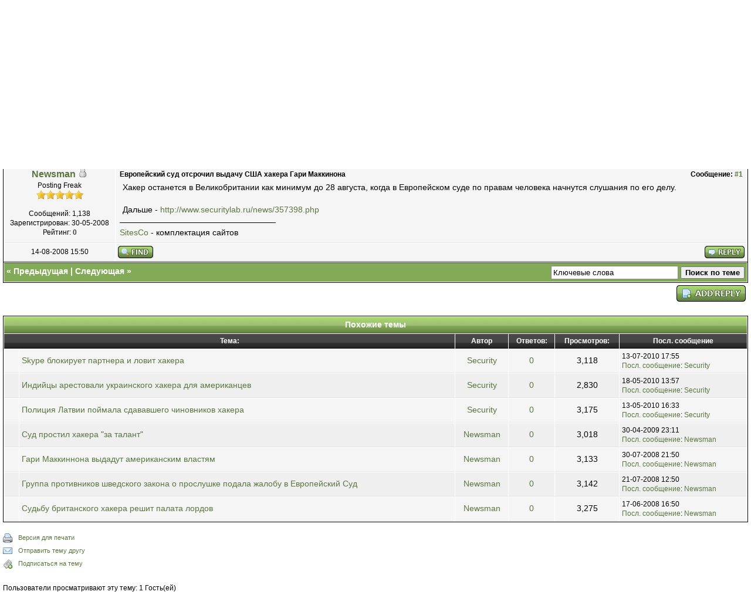

--- FILE ---
content_type: text/html; charset=UTF-8
request_url: http://sitesco.ru/thread-2190-post-2196.html
body_size: 6272
content:
<!DOCTYPE html PUBLIC "-//W3C//DTD XHTML 1.0 Transitional//EN" "http://www.w3.org/TR/xhtml1/DTD/xhtml1-transitional.dtd"><!-- start: showthread -->
<html xml:lang="ru" lang="ru" xmlns="http://www.w3.org/1999/xhtml">
<head>
<title>Европейский суд отсрочил выдачу США хакера Гари Маккинона</title>
<!-- start: headerinclude -->
<link rel="alternate" type="application/rss+xml" title="Последние темы (RSS 2.0)" href="http://sitesco.ru/syndication.php" />
<link rel="alternate" type="application/atom+xml" title="Последние темы (Atom 1.0)" href="http://sitesco.ru/syndication.php?type=atom1.0" />
<meta http-equiv="Content-Type" content="text/html; charset=UTF-8" />
<meta http-equiv="Content-Script-Type" content="text/javascript" />
<script type="text/javascript" src="http://sitesco.ru/jscripts/prototype.js?ver=1603"></script>
<script type="text/javascript" src="http://sitesco.ru/jscripts/general.js?ver=1603"></script>
<script type="text/javascript" src="http://sitesco.ru/jscripts/popup_menu.js?ver=1600"></script>
<link type="text/css" rel="stylesheet" href="http://sitesco.ru/css.php?stylesheet=125" />
<link type="text/css" rel="stylesheet" href="http://sitesco.ru/cache/themes/theme53/star_ratings.css" />
<link type="text/css" rel="stylesheet" href="http://sitesco.ru/cache/themes/theme53/showthread.css" />

<script type="text/javascript">
<!--
	var cookieDomain = "";
	var cookiePath = "/";
	var cookiePrefix = "";
	var deleteevent_confirm = "Вы уверены, что хотите удалить это событие?";
	var removeattach_confirm = "Вы уверены что хотите удалить прикрепление из этого сообщения?";
	var loading_text = 'Загрузка...';
	var saving_changes = 'Сохранение изменений...';
	var use_xmlhttprequest = "1";
	var my_post_key = "f181b21c4d79a88447e59bff1d40dd47";
	var imagepath = "images/mint";
// -->
</script>

<script language="javascript" type="text/javascript" src="http://sitesco.ru/jscripts/myadvertisements.js"></script>
<script async src="https://pagead2.googlesyndication.com/pagead/js/adsbygoogle.js?client=ca-pub-6208922409516969" crossorigin="anonymous"></script>
<!-- end: headerinclude -->
<script type="text/javascript">
<!--
	var quickdelete_confirm = "Вы уверены, что хотите удалить это сообщение?";
// -->
</script>
<script type="text/javascript" src="jscripts/thread.js?ver=1603"></script>
<meta name="description" content="Хакер останется в Великобритании как минимум до 28 августа, когда в Европейском суде по правам человека начнутся слушания по его делу. Дальше - http://www.securitylab.ru/news/357398.php" />
<link rel="canonical" href="http://sitesco.ru/thread-2190.html" />
</head>
<body>
	<!-- start: header -->
<div id="container">
		<a name="top" id="top"></a>	
		<div id="header">
			<div class="logo"><a href="http://sitesco.ru"><img src="http://sitesco.ru/images/mint/logo.png" alt="Форум сайтостроителей" title="Форум сайтостроителей" /></a></div>
			<!-- start: header_welcomeblock_guest -->
<div class="upper_panel">
	<span class="float_right"><a href="http://sitesco.ru/search.php" class="search">Поиск</a><a href="http://sitesco.ru/memberlist.php" class="memberlist">Пользователи</a><a href="http://sitesco.ru/calendar.php" class="calendar">Календарь</a><a href="http://sitesco.ru/misc.php?action=help" class="help">Справка</a></span>
<script type="text/javascript">
<!--
	lang.username = "Логин";
	lang.password = "Пароль";
	lang.login = "Вход";
	lang.lost_password = " <a href=\"http://sitesco.ru/member.php?action=lostpw\" class=\"login\">Забыли пароль?<\/a>";
	lang.register_url = "<a href=\"http://sitesco.ru/member.php?action=register\" class=\"register\">Зарегистрироваться<\/a>";
// -->
</script>
<span id="quick_login">Здравствуйте, Гость! <a href="http://sitesco.ru/member.php?action=login" onclick="MyBB.quickLogin(); return false;" class="login">Вход</a><a href="http://sitesco.ru/member.php?action=register" class="register">Зарегистрироваться</a></span>
</div>
<!-- end: header_welcomeblock_guest -->
		</div>
		<div id="content">
			
			
			
			
			<!-- start: nav -->

<div class="navigation">
<!-- start: nav_bit -->
<a href="http://sitesco.ru">Форум сайтостроителей</a><!-- start: nav_sep -->
&raquo;
<!-- end: nav_sep -->
<!-- end: nav_bit --><!-- start: nav_bit -->
<a href="forum-1.html">Информационный</a><!-- start: nav_sep -->
&raquo;
<!-- end: nav_sep -->
<!-- end: nav_bit --><!-- start: nav_bit -->
<a href="forum-2-page-65.html">SecurityLab</a> <img src="images/mint/arrow_down.gif" alt="v" title="" class="pagination_breadcrumb_link" id="breadcrumb_multipage" /><!-- start: multipage_breadcrumb -->
<div id="breadcrumb_multipage_popup" class="pagination pagination_breadcrumb" style="display: none;">
<!-- start: multipage_prevpage -->
<a href="forum-2-page-64.html" class="pagination_previous">&laquo; Предыдущая</a>
<!-- end: multipage_prevpage --><!-- start: multipage_start -->
<a href="forum-2.html" class="pagination_first">1</a>  ...
<!-- end: multipage_start --><!-- start: multipage_page -->
<a href="forum-2-page-63.html" class="pagination_page">63</a>
<!-- end: multipage_page --><!-- start: multipage_page -->
<a href="forum-2-page-64.html" class="pagination_page">64</a>
<!-- end: multipage_page --><!-- start: multipage_page_link_current -->
 <a href="forum-2-page-65.html" class="pagination_current">65</a>
<!-- end: multipage_page_link_current --><!-- start: multipage_page -->
<a href="forum-2-page-66.html" class="pagination_page">66</a>
<!-- end: multipage_page --><!-- start: multipage_page -->
<a href="forum-2-page-67.html" class="pagination_page">67</a>
<!-- end: multipage_page --><!-- start: multipage_end -->
...  <a href="forum-2-page-83.html" class="pagination_last">83</a>
<!-- end: multipage_end --><!-- start: multipage_nextpage -->
<a href="forum-2-page-66.html" class="pagination_next">Следующая &raquo;</a>
<!-- end: multipage_nextpage -->
</div>
<script type="text/javascript">
// <!--
	if(use_xmlhttprequest == "1")
	{
		new PopupMenu("breadcrumb_multipage");
	}
// -->
</script>
<!-- end: multipage_breadcrumb -->
<!-- end: nav_bit --><!-- start: nav_sep_active -->
<br /><img src="images/mint/nav_bit.gif" alt="" />
<!-- end: nav_sep_active --><!-- start: nav_bit_active -->
<span class="active">Европейский суд отсрочил выдачу США хакера Гари Маккинона</span>
<span class="float_right"><strong>Текущее время:</strong> 21-01-2026, 04:24</span>
<!-- end: nav_bit_active -->
</div>
<!-- end: nav -->
			<br />
<!-- end: header -->
	
	<div class="float_left">
		

	</div>
	<div class="float_right">
		<!-- start: showthread_newreply -->
<a href="newreply.php?tid=2190"><img src="images/mint/russian/newreply.gif" alt="Создать ответ" title="Создать ответ" /></a>&nbsp;
<!-- end: showthread_newreply -->
	</div>
	<!-- start: showthread_ratethread -->
<div style="margin-top: 6px; padding-right: 10px;" class="float_right">
		<script type="text/javascript" src="jscripts/rating.js?ver=1400"></script>
		<div id="success_rating_2190" style="float: left; padding-top: 2px; padding-right: 10px;">&nbsp;</div>
		<strong style="float: left; padding-right: 10px;">Рейтинг темы:</strong>
		<div class="inline_rating">
			<ul class="star_rating star_rating_notrated" id="rating_thread_2190">
				<li style="width: 40%" class="current_rating" id="current_rating_2190">Голосов: 13 - Средняя оценка: 2.23</li>
				<li><a class="one_star" title="1 звезда из 5" href="./ratethread.php?tid=2190&amp;rating=1&amp;my_post_key=f181b21c4d79a88447e59bff1d40dd47">1</a></li>
				<li><a class="two_stars" title="2 звезды из 5" href="./ratethread.php?tid=2190&amp;rating=2&amp;my_post_key=f181b21c4d79a88447e59bff1d40dd47">2</a></li>
				<li><a class="three_stars" title="3 звезды из 5" href="./ratethread.php?tid=2190&amp;rating=3&amp;my_post_key=f181b21c4d79a88447e59bff1d40dd47">3</a></li>
				<li><a class="four_stars" title="4 звезды из 5" href="./ratethread.php?tid=2190&amp;rating=4&amp;my_post_key=f181b21c4d79a88447e59bff1d40dd47">4</a></li>
				<li><a class="five_stars" title="5 звезд из 5" href="./ratethread.php?tid=2190&amp;rating=5&amp;my_post_key=f181b21c4d79a88447e59bff1d40dd47">5</a></li>
			</ul>
		</div>
</div>
<!-- end: showthread_ratethread -->
	<table border="0" cellspacing="1" cellpadding="4" class="tborder" style="clear: both; border-bottom-width: 0;">
		<tr>
			<td class="thead" colspan="2">
				<div style="float: right;">
					<span class="smalltext"><strong><a href="showthread.php?mode=threaded&amp;tid=2190&amp;pid=2196#pid2196">Каскадный режим</a> | <a href="showthread.php?mode=linear&amp;tid=2190&amp;pid=2196#pid2196">Линейный режим</a></strong></span>
				</div>
				<div>
					<strong>Европейский суд отсрочил выдачу США хакера Гари Маккинона</strong>
				</div>
			</td>
		</tr>
		<!-- start: showthread_classic_header -->
<tr>
			<td class="tcat" width="15%"><span class="smalltext"><strong>Автор</strong></span></td>
			<td class="tcat"><span class="smalltext"><strong>Сообщение</strong></span></td>
		</tr>
		
<!-- end: showthread_classic_header -->
	</table>
	<div id="posts">
		<!-- start: postbit_classic -->

<table border="0" cellspacing="1" cellpadding="4" class="tborder" style="border-top-width: 0; " id="post_2196">
	<tr>
		<td class="trow1" width="15%" valign="top" style="white-space: nowrap; text-align: center;"><a name="pid2196" id="pid2196"></a>
		<strong><span class="largetext"><a href="http://sitesco.ru/user-2.html">Newsman</a></span></strong> <!-- start: postbit_offline -->
<img src="images/mint/buddy_offline.gif" title="Не на форуме" alt="Не на форуме" />
<!-- end: postbit_offline --><br />
		<span class="smalltext">
			Posting Freak<br />
			<img src="images/star.gif" border="0" alt="*" /><img src="images/star.gif" border="0" alt="*" /><img src="images/star.gif" border="0" alt="*" /><img src="images/star.gif" border="0" alt="*" /><img src="images/star.gif" border="0" alt="*" /><br />
			
			<br />
			<!-- start: postbit_author_user -->

	Сообщений: 1,138<br />
	Зарегистрирован: 30-05-2008
	<!-- start: postbit_reputation -->
<br />Рейтинг: <a href="reputation.php?uid=2"><strong class="reputation_neutral">0</strong></a>
<!-- end: postbit_reputation -->
<!-- end: postbit_author_user -->
		</span>
	</td>
	<td class="trow1" valign="top">
		<table width="100%">
			<tr><td><!-- start: postbit_posturl -->
<div style="float: right; width: auto; vertical-align: top"><span class="smalltext"><strong>Сообщение: <a href="thread-2190-post-2196.html#pid2196">#1</a></strong></span></div>
<!-- end: postbit_posturl --><span class="smalltext"><strong>Европейский суд отсрочил выдачу США хакера Гари Маккинона </strong></span>
			<br />
			<div id="pid_2196" class="post_body">
				Хакер останется в Великобритании как минимум до 28 августа, когда в Европейском суде по правам человека начнутся слушания по его делу.<br />
<br />
Дальше - <a href="http://sitesco.ru/safelink.php?url=http://www.securitylab.ru/news/357398.php" target="_blank">http://www.securitylab.ru/news/357398.php</a>
			</div>
			
			<!-- start: postbit_signature -->
<hr size="1" width="25%"  align="left" />
<a href="http://sitesco.ru" target="_blank">SitesCo</a> - комплектация сайтов
<!-- end: postbit_signature -->
			<div style="text-align: right; vertical-align: bottom;" id="post_meta_2196">
				<div id="edited_by_2196"></div>
				
			</div>
		</td></tr>
	</table>
</td>
</tr>
<tr>
	<td class="trow1" style="white-space: nowrap; text-align: center; vertical-align: middle;"><span class="smalltext">14-08-2008 15:50</span></td>
	<td class="trow1" style="vertical-align: middle;">
		<table width="100%" border="0" cellpadding="0" cellspacing="0">
			<tr valign="bottom">
				<td align="left" ><span class="smalltext"><!-- start: postbit_find -->
<a href="search.php?action=finduser&amp;uid=2"><img src="images/mint/russian/postbit_find.gif" alt="Найти все сообщения" title="Найти все сообщения" /></a>
<!-- end: postbit_find --></span></td>
				<td align="right"><!-- start: postbit_quote -->
<a href="newreply.php?tid=2190&amp;replyto=2196"><img src="images/mint/russian/postbit_quote.gif" alt="Цитировать это сообщение" title="Цитировать это сообщение" /></a>
<!-- end: postbit_quote --></td>
			</tr>
		</table>
	</td>
</tr>
</table>
<!-- end: postbit_classic -->
	</div>
	<table border="0" cellspacing="1" cellpadding="4" class="tborder" style="border-top-width: 0;">
		<tr>
			<td colspan="2" class="tfoot">
				<!-- start: showthread_search -->
	<div class="float_right">
		<form action="search.php" method="post">
			<input type="hidden" name="action" value="thread" />
			<input type="hidden" name="tid" value="2190" />
			<input type="text" name="keywords" value="Ключевые слова" onfocus="if(this.value == 'Ключевые слова') { this.value = ''; }" onblur="if(this.value=='') { this.value='Ключевые слова'; }" class="textbox" size="25" />
			<input type="submit" class="button" value="Поиск по теме" />
		</form>
	</div>
<!-- end: showthread_search -->
				<div>
					<strong>&laquo; <a href="thread-2190-nextoldest.html">Предыдущая</a> | <a href="thread-2190-nextnewest.html">Следующая</a> &raquo;</strong>
				</div>
			</td>
		</tr>
	</table>
	<div class="float_left">
		
	</div>
	<div style="padding-top: 4px;" class="float_right">
		<!-- start: showthread_newreply -->
<a href="newreply.php?tid=2190"><img src="images/mint/russian/newreply.gif" alt="Создать ответ" title="Создать ответ" /></a>&nbsp;
<!-- end: showthread_newreply -->
	</div>
	<br style="clear: both;" />
	
	
	<!-- start: showthread_similarthreads -->
<br />
<table border="0" cellspacing="1" cellpadding="4" class="tborder">
<tr>
<td class="thead" align="center" colspan="6"><strong>Похожие темы</strong></td>
</tr>
<tr>
<td class="tcat" align="center" colspan="2"><span class="smalltext"><strong>Тема:</strong></span></td>
<td class="tcat" align="center"><span class="smalltext"><strong>Автор</strong></span></td>
<td class="tcat" align="center"><span class="smalltext"><strong>Ответов:</strong></span></td>
<td class="tcat" align="center"><span class="smalltext"><strong>Просмотров:</strong></span></td>
<td class="tcat" align="center"><span class="smalltext"><strong>Посл. сообщение</strong></span></td>
</tr>
<!-- start: showthread_similarthreads_bit -->
<tr>
	<td align="center" class="trow1" width="2%">&nbsp;</td>
	<td class="trow1"><a href="thread-7343.html">Skype блокирует партнера и ловит хакера</a></td>
	<td align="center" class="trow1"><a href="http://sitesco.ru/user-34.html">Security</a></td>
	<td align="center" class="trow1"><a href="javascript:MyBB.whoPosted(7343);">0</a></td>
	<td align="center" class="trow1">3,118</td>
	<td class="trow1" style="white-space: nowrap">
		<span class="smalltext">13-07-2010 17:55<br />
		<a href="thread-7343-lastpost.html">Посл. сообщение</a>: <a href="http://sitesco.ru/user-34.html">Security</a></span>
	</td>
	</tr>
<!-- end: showthread_similarthreads_bit --><!-- start: showthread_similarthreads_bit -->
<tr>
	<td align="center" class="trow2" width="2%">&nbsp;</td>
	<td class="trow2"><a href="thread-6633.html">Индийцы арестовали украинского хакера для американцев</a></td>
	<td align="center" class="trow2"><a href="http://sitesco.ru/user-34.html">Security</a></td>
	<td align="center" class="trow2"><a href="javascript:MyBB.whoPosted(6633);">0</a></td>
	<td align="center" class="trow2">2,830</td>
	<td class="trow2" style="white-space: nowrap">
		<span class="smalltext">18-05-2010 13:57<br />
		<a href="thread-6633-lastpost.html">Посл. сообщение</a>: <a href="http://sitesco.ru/user-34.html">Security</a></span>
	</td>
	</tr>
<!-- end: showthread_similarthreads_bit --><!-- start: showthread_similarthreads_bit -->
<tr>
	<td align="center" class="trow1" width="2%">&nbsp;</td>
	<td class="trow1"><a href="thread-6591.html">Полиция Латвии поймала сдававшего чиновников хакера</a></td>
	<td align="center" class="trow1"><a href="http://sitesco.ru/user-34.html">Security</a></td>
	<td align="center" class="trow1"><a href="javascript:MyBB.whoPosted(6591);">0</a></td>
	<td align="center" class="trow1">3,175</td>
	<td class="trow1" style="white-space: nowrap">
		<span class="smalltext">13-05-2010 16:33<br />
		<a href="thread-6591-lastpost.html">Посл. сообщение</a>: <a href="http://sitesco.ru/user-34.html">Security</a></span>
	</td>
	</tr>
<!-- end: showthread_similarthreads_bit --><!-- start: showthread_similarthreads_bit -->
<tr>
	<td align="center" class="trow2" width="2%">&nbsp;</td>
	<td class="trow2"><a href="thread-3887.html">Суд простил хакера &quot;за талант&quot;</a></td>
	<td align="center" class="trow2"><a href="http://sitesco.ru/user-2.html">Newsman</a></td>
	<td align="center" class="trow2"><a href="javascript:MyBB.whoPosted(3887);">0</a></td>
	<td align="center" class="trow2">3,018</td>
	<td class="trow2" style="white-space: nowrap">
		<span class="smalltext">30-04-2009 23:11<br />
		<a href="thread-3887-lastpost.html">Посл. сообщение</a>: <a href="http://sitesco.ru/user-2.html">Newsman</a></span>
	</td>
	</tr>
<!-- end: showthread_similarthreads_bit --><!-- start: showthread_similarthreads_bit -->
<tr>
	<td align="center" class="trow1" width="2%">&nbsp;</td>
	<td class="trow1"><a href="thread-1655.html">Гари Маккиннона выдадут американским властям</a></td>
	<td align="center" class="trow1"><a href="http://sitesco.ru/user-2.html">Newsman</a></td>
	<td align="center" class="trow1"><a href="javascript:MyBB.whoPosted(1655);">0</a></td>
	<td align="center" class="trow1">3,133</td>
	<td class="trow1" style="white-space: nowrap">
		<span class="smalltext">30-07-2008 21:50<br />
		<a href="thread-1655-lastpost.html">Посл. сообщение</a>: <a href="http://sitesco.ru/user-2.html">Newsman</a></span>
	</td>
	</tr>
<!-- end: showthread_similarthreads_bit --><!-- start: showthread_similarthreads_bit -->
<tr>
	<td align="center" class="trow2" width="2%">&nbsp;</td>
	<td class="trow2"><a href="thread-1328.html">Группа противников шведского закона о прослушке подала жалобу в Европейский Суд</a></td>
	<td align="center" class="trow2"><a href="http://sitesco.ru/user-2.html">Newsman</a></td>
	<td align="center" class="trow2"><a href="javascript:MyBB.whoPosted(1328);">0</a></td>
	<td align="center" class="trow2">3,142</td>
	<td class="trow2" style="white-space: nowrap">
		<span class="smalltext">21-07-2008 12:50<br />
		<a href="thread-1328-lastpost.html">Посл. сообщение</a>: <a href="http://sitesco.ru/user-2.html">Newsman</a></span>
	</td>
	</tr>
<!-- end: showthread_similarthreads_bit --><!-- start: showthread_similarthreads_bit -->
<tr>
	<td align="center" class="trow1" width="2%">&nbsp;</td>
	<td class="trow1"><a href="thread-530.html">Судьбу британского хакера решит палата лордов</a></td>
	<td align="center" class="trow1"><a href="http://sitesco.ru/user-2.html">Newsman</a></td>
	<td align="center" class="trow1"><a href="javascript:MyBB.whoPosted(530);">0</a></td>
	<td align="center" class="trow1">3,275</td>
	<td class="trow1" style="white-space: nowrap">
		<span class="smalltext">17-06-2008 16:50<br />
		<a href="thread-530-lastpost.html">Посл. сообщение</a>: <a href="http://sitesco.ru/user-2.html">Newsman</a></span>
	</td>
	</tr>
<!-- end: showthread_similarthreads_bit -->
</table>
<!-- end: showthread_similarthreads -->
	<br />
	<div class="float_left">
		<ul class="thread_tools">
			<li class="printable"><a href="printthread.php?tid=2190">Версия для печати</a></li>
			<li class="sendthread"><a href="sendthread.php?tid=2190">Отправить тему другу</a></li>
			<li class="subscription_add"><a href="usercp2.php?action=addsubscription&amp;tid=2190&amp;my_post_key=f181b21c4d79a88447e59bff1d40dd47">Подписаться на тему</a></li>
		</ul>
	</div>

	<div class="float_right" style="text-align: right;">
		
		
	</div>
	<br style="clear: both;" />
	<!-- start: showthread_usersbrowsing -->
<br />
<span class="smalltext">Пользователи просматривают эту тему: 1 Гость(ей)</span>
<br />
<!-- end: showthread_usersbrowsing -->
	<!-- start: footer -->
<div style="overflow:hidden;">
		<div id="debug"></div>
	</div>
	</div>
			<div class="bottommenu">
				<div class="float_right"><!-- start: footer_languageselect -->
<form method="get" action="/showthread.php" id="lang_select">
		<input type="hidden" name="tid" value="2190" />
<input type="hidden" name="pid" value="2196" />

		<input type="hidden" name="my_post_key" value="f181b21c4d79a88447e59bff1d40dd47" />
		<select name="language" onchange="MyBB.changeLanguage();">
			<optgroup label="Выбор языка">
				<option value="english">&nbsp;&nbsp;&nbsp;English (American)</option>
<option value="russian" selected="selected">&nbsp;&nbsp;&nbsp;Russian (Русский)</option>

			</optgroup>
		</select>
		<!-- start: gobutton -->
<input type="submit" class="button" value="Выполнить" />
<!-- end: gobutton -->
	</form>
<!-- end: footer_languageselect --></div>
				<div>
					<span class="smalltext"><a href="mailto:support@sitesco.ru">Обратная связь</a><a href="http://sitesco.ru">SitesCo.ru</a><a href="#top">Вернуться к началу</a><a href="#content">Вернуться к содержимому</a><a href="http://sitesco.ru/archive/index.php/thread-2190.html">Лёгкий режим</a><a href="http://sitesco.ru/misc.php?action=syndication">Список RSS</a></span>
				</div>
			</div>
		<hr class="hidden" />
			<div id="copyright">
<p><a href="http://sitesco.ru">Форум сайтостроителей</a> &copy; 2002-2026.</p><!-- End copyright -->

<!-- Histats.com (div with counter) --><div id="histats_counter"></div>
<!-- Histats.com START (aync)-->
<script type="text/javascript">var _Hasync= _Hasync|| [];
_Hasync.push(['Histats.start', '1,4834112,4,256,112,35,00010100']);
_Hasync.push(['Histats.fasi', '1']);
_Hasync.push(['Histats.track_hits', '']);
(function() {
var hs = document.createElement('script'); hs.type = 'text/javascript'; hs.async = true;
hs.src = ('//s10.histats.com/js15_as.js');
(document.getElementsByTagName('head')[0] || document.getElementsByTagName('body')[0]).appendChild(hs);
})();</script>
<noscript><a href="/" target="_blank"><img src="//sstatic1.histats.com/0.gif?4834112&101" alt="" border="0"></a></noscript>
<!-- Histats.com END -->
<p></p>
			</div>
		</div> 
	<!-- The following piece of code allows MyBB to run scheduled tasks. DO NOT REMOVE --><img src="http://sitesco.ru/task.php" border="0" width="1" height="1" alt="" /><!-- End task image code -->

<!-- end: footer -->
</body>
</html>
<!-- end: showthread -->

--- FILE ---
content_type: text/html; charset=utf-8
request_url: https://www.google.com/recaptcha/api2/aframe
body_size: 269
content:
<!DOCTYPE HTML><html><head><meta http-equiv="content-type" content="text/html; charset=UTF-8"></head><body><script nonce="_QWIyBfcFCUGP2FD7S9ulA">/** Anti-fraud and anti-abuse applications only. See google.com/recaptcha */ try{var clients={'sodar':'https://pagead2.googlesyndication.com/pagead/sodar?'};window.addEventListener("message",function(a){try{if(a.source===window.parent){var b=JSON.parse(a.data);var c=clients[b['id']];if(c){var d=document.createElement('img');d.src=c+b['params']+'&rc='+(localStorage.getItem("rc::a")?sessionStorage.getItem("rc::b"):"");window.document.body.appendChild(d);sessionStorage.setItem("rc::e",parseInt(sessionStorage.getItem("rc::e")||0)+1);localStorage.setItem("rc::h",'1768958694052');}}}catch(b){}});window.parent.postMessage("_grecaptcha_ready", "*");}catch(b){}</script></body></html>